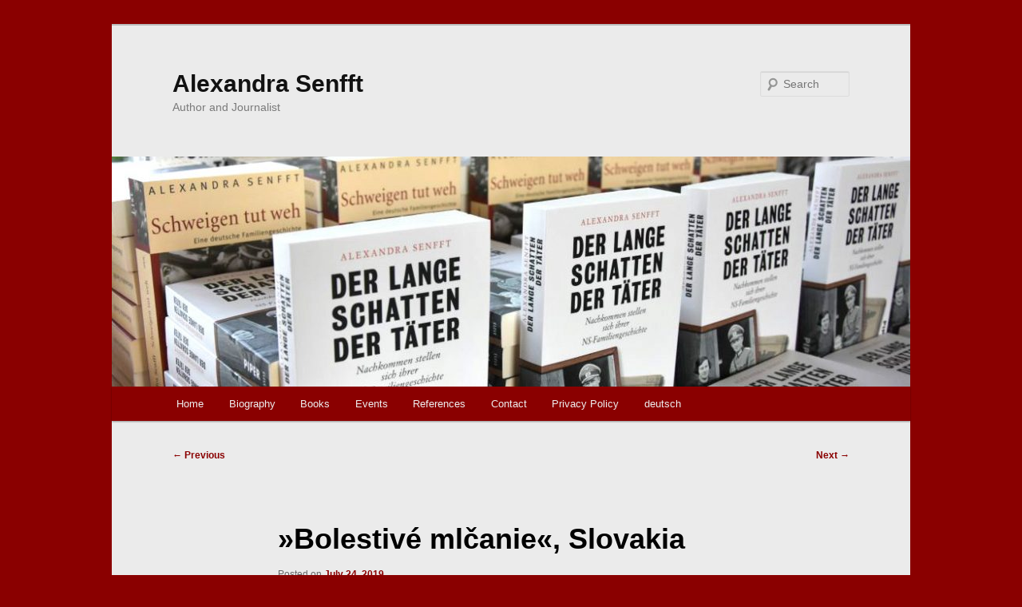

--- FILE ---
content_type: text/html; charset=UTF-8
request_url: https://alexandra-senfft.com/schweigen-tut-weh-slovakia/
body_size: 30619
content:
<!DOCTYPE html>
<html lang="en-US">
<head>
<meta charset="UTF-8" />
<meta name="viewport" content="width=device-width, initial-scale=1.0" />
<title>
»Bolestivé mlčanie«, Slovakia | Alexandra Senfft	</title>
<link rel="profile" href="https://gmpg.org/xfn/11" />
<link rel="stylesheet" type="text/css" media="all" href="https://alexandra-senfft.com/wp-content/themes/twentyeleven/style.css?ver=20251202" />
<link rel="pingback" href="https://alexandra-senfft.com/xmlrpc.php">
<meta name='robots' content='max-image-preview:large' />
	<style>img:is([sizes="auto" i], [sizes^="auto," i]) { contain-intrinsic-size: 3000px 1500px }</style>
	<link rel='dns-prefetch' href='//stats.wp.com' />
<link rel="alternate" type="application/rss+xml" title="Alexandra Senfft &raquo; Feed" href="https://alexandra-senfft.com/feed/" />
<link rel="alternate" type="application/rss+xml" title="Alexandra Senfft &raquo; Comments Feed" href="https://alexandra-senfft.com/comments/feed/" />
<link rel="alternate" type="application/rss+xml" title="Alexandra Senfft &raquo; »Bolestivé mlčanie«, Slovakia Comments Feed" href="https://alexandra-senfft.com/schweigen-tut-weh-slovakia/feed/" />
<script type="text/javascript">
/* <![CDATA[ */
window._wpemojiSettings = {"baseUrl":"https:\/\/s.w.org\/images\/core\/emoji\/15.0.3\/72x72\/","ext":".png","svgUrl":"https:\/\/s.w.org\/images\/core\/emoji\/15.0.3\/svg\/","svgExt":".svg","source":{"concatemoji":"https:\/\/alexandra-senfft.com\/wp-includes\/js\/wp-emoji-release.min.js?ver=6.7.4"}};
/*! This file is auto-generated */
!function(i,n){var o,s,e;function c(e){try{var t={supportTests:e,timestamp:(new Date).valueOf()};sessionStorage.setItem(o,JSON.stringify(t))}catch(e){}}function p(e,t,n){e.clearRect(0,0,e.canvas.width,e.canvas.height),e.fillText(t,0,0);var t=new Uint32Array(e.getImageData(0,0,e.canvas.width,e.canvas.height).data),r=(e.clearRect(0,0,e.canvas.width,e.canvas.height),e.fillText(n,0,0),new Uint32Array(e.getImageData(0,0,e.canvas.width,e.canvas.height).data));return t.every(function(e,t){return e===r[t]})}function u(e,t,n){switch(t){case"flag":return n(e,"\ud83c\udff3\ufe0f\u200d\u26a7\ufe0f","\ud83c\udff3\ufe0f\u200b\u26a7\ufe0f")?!1:!n(e,"\ud83c\uddfa\ud83c\uddf3","\ud83c\uddfa\u200b\ud83c\uddf3")&&!n(e,"\ud83c\udff4\udb40\udc67\udb40\udc62\udb40\udc65\udb40\udc6e\udb40\udc67\udb40\udc7f","\ud83c\udff4\u200b\udb40\udc67\u200b\udb40\udc62\u200b\udb40\udc65\u200b\udb40\udc6e\u200b\udb40\udc67\u200b\udb40\udc7f");case"emoji":return!n(e,"\ud83d\udc26\u200d\u2b1b","\ud83d\udc26\u200b\u2b1b")}return!1}function f(e,t,n){var r="undefined"!=typeof WorkerGlobalScope&&self instanceof WorkerGlobalScope?new OffscreenCanvas(300,150):i.createElement("canvas"),a=r.getContext("2d",{willReadFrequently:!0}),o=(a.textBaseline="top",a.font="600 32px Arial",{});return e.forEach(function(e){o[e]=t(a,e,n)}),o}function t(e){var t=i.createElement("script");t.src=e,t.defer=!0,i.head.appendChild(t)}"undefined"!=typeof Promise&&(o="wpEmojiSettingsSupports",s=["flag","emoji"],n.supports={everything:!0,everythingExceptFlag:!0},e=new Promise(function(e){i.addEventListener("DOMContentLoaded",e,{once:!0})}),new Promise(function(t){var n=function(){try{var e=JSON.parse(sessionStorage.getItem(o));if("object"==typeof e&&"number"==typeof e.timestamp&&(new Date).valueOf()<e.timestamp+604800&&"object"==typeof e.supportTests)return e.supportTests}catch(e){}return null}();if(!n){if("undefined"!=typeof Worker&&"undefined"!=typeof OffscreenCanvas&&"undefined"!=typeof URL&&URL.createObjectURL&&"undefined"!=typeof Blob)try{var e="postMessage("+f.toString()+"("+[JSON.stringify(s),u.toString(),p.toString()].join(",")+"));",r=new Blob([e],{type:"text/javascript"}),a=new Worker(URL.createObjectURL(r),{name:"wpTestEmojiSupports"});return void(a.onmessage=function(e){c(n=e.data),a.terminate(),t(n)})}catch(e){}c(n=f(s,u,p))}t(n)}).then(function(e){for(var t in e)n.supports[t]=e[t],n.supports.everything=n.supports.everything&&n.supports[t],"flag"!==t&&(n.supports.everythingExceptFlag=n.supports.everythingExceptFlag&&n.supports[t]);n.supports.everythingExceptFlag=n.supports.everythingExceptFlag&&!n.supports.flag,n.DOMReady=!1,n.readyCallback=function(){n.DOMReady=!0}}).then(function(){return e}).then(function(){var e;n.supports.everything||(n.readyCallback(),(e=n.source||{}).concatemoji?t(e.concatemoji):e.wpemoji&&e.twemoji&&(t(e.twemoji),t(e.wpemoji)))}))}((window,document),window._wpemojiSettings);
/* ]]> */
</script>
<style id='wp-emoji-styles-inline-css' type='text/css'>

	img.wp-smiley, img.emoji {
		display: inline !important;
		border: none !important;
		box-shadow: none !important;
		height: 1em !important;
		width: 1em !important;
		margin: 0 0.07em !important;
		vertical-align: -0.1em !important;
		background: none !important;
		padding: 0 !important;
	}
</style>
<link rel='stylesheet' id='wp-block-library-css' href='https://alexandra-senfft.com/wp-includes/css/dist/block-library/style.min.css?ver=6.7.4' type='text/css' media='all' />
<style id='wp-block-library-theme-inline-css' type='text/css'>
.wp-block-audio :where(figcaption){color:#555;font-size:13px;text-align:center}.is-dark-theme .wp-block-audio :where(figcaption){color:#ffffffa6}.wp-block-audio{margin:0 0 1em}.wp-block-code{border:1px solid #ccc;border-radius:4px;font-family:Menlo,Consolas,monaco,monospace;padding:.8em 1em}.wp-block-embed :where(figcaption){color:#555;font-size:13px;text-align:center}.is-dark-theme .wp-block-embed :where(figcaption){color:#ffffffa6}.wp-block-embed{margin:0 0 1em}.blocks-gallery-caption{color:#555;font-size:13px;text-align:center}.is-dark-theme .blocks-gallery-caption{color:#ffffffa6}:root :where(.wp-block-image figcaption){color:#555;font-size:13px;text-align:center}.is-dark-theme :root :where(.wp-block-image figcaption){color:#ffffffa6}.wp-block-image{margin:0 0 1em}.wp-block-pullquote{border-bottom:4px solid;border-top:4px solid;color:currentColor;margin-bottom:1.75em}.wp-block-pullquote cite,.wp-block-pullquote footer,.wp-block-pullquote__citation{color:currentColor;font-size:.8125em;font-style:normal;text-transform:uppercase}.wp-block-quote{border-left:.25em solid;margin:0 0 1.75em;padding-left:1em}.wp-block-quote cite,.wp-block-quote footer{color:currentColor;font-size:.8125em;font-style:normal;position:relative}.wp-block-quote:where(.has-text-align-right){border-left:none;border-right:.25em solid;padding-left:0;padding-right:1em}.wp-block-quote:where(.has-text-align-center){border:none;padding-left:0}.wp-block-quote.is-large,.wp-block-quote.is-style-large,.wp-block-quote:where(.is-style-plain){border:none}.wp-block-search .wp-block-search__label{font-weight:700}.wp-block-search__button{border:1px solid #ccc;padding:.375em .625em}:where(.wp-block-group.has-background){padding:1.25em 2.375em}.wp-block-separator.has-css-opacity{opacity:.4}.wp-block-separator{border:none;border-bottom:2px solid;margin-left:auto;margin-right:auto}.wp-block-separator.has-alpha-channel-opacity{opacity:1}.wp-block-separator:not(.is-style-wide):not(.is-style-dots){width:100px}.wp-block-separator.has-background:not(.is-style-dots){border-bottom:none;height:1px}.wp-block-separator.has-background:not(.is-style-wide):not(.is-style-dots){height:2px}.wp-block-table{margin:0 0 1em}.wp-block-table td,.wp-block-table th{word-break:normal}.wp-block-table :where(figcaption){color:#555;font-size:13px;text-align:center}.is-dark-theme .wp-block-table :where(figcaption){color:#ffffffa6}.wp-block-video :where(figcaption){color:#555;font-size:13px;text-align:center}.is-dark-theme .wp-block-video :where(figcaption){color:#ffffffa6}.wp-block-video{margin:0 0 1em}:root :where(.wp-block-template-part.has-background){margin-bottom:0;margin-top:0;padding:1.25em 2.375em}
</style>
<style id='classic-theme-styles-inline-css' type='text/css'>
/*! This file is auto-generated */
.wp-block-button__link{color:#fff;background-color:#32373c;border-radius:9999px;box-shadow:none;text-decoration:none;padding:calc(.667em + 2px) calc(1.333em + 2px);font-size:1.125em}.wp-block-file__button{background:#32373c;color:#fff;text-decoration:none}
</style>
<style id='global-styles-inline-css' type='text/css'>
:root{--wp--preset--aspect-ratio--square: 1;--wp--preset--aspect-ratio--4-3: 4/3;--wp--preset--aspect-ratio--3-4: 3/4;--wp--preset--aspect-ratio--3-2: 3/2;--wp--preset--aspect-ratio--2-3: 2/3;--wp--preset--aspect-ratio--16-9: 16/9;--wp--preset--aspect-ratio--9-16: 9/16;--wp--preset--color--black: #000;--wp--preset--color--cyan-bluish-gray: #abb8c3;--wp--preset--color--white: #fff;--wp--preset--color--pale-pink: #f78da7;--wp--preset--color--vivid-red: #cf2e2e;--wp--preset--color--luminous-vivid-orange: #ff6900;--wp--preset--color--luminous-vivid-amber: #fcb900;--wp--preset--color--light-green-cyan: #7bdcb5;--wp--preset--color--vivid-green-cyan: #00d084;--wp--preset--color--pale-cyan-blue: #8ed1fc;--wp--preset--color--vivid-cyan-blue: #0693e3;--wp--preset--color--vivid-purple: #9b51e0;--wp--preset--color--blue: #1982d1;--wp--preset--color--dark-gray: #373737;--wp--preset--color--medium-gray: #666;--wp--preset--color--light-gray: #e2e2e2;--wp--preset--gradient--vivid-cyan-blue-to-vivid-purple: linear-gradient(135deg,rgba(6,147,227,1) 0%,rgb(155,81,224) 100%);--wp--preset--gradient--light-green-cyan-to-vivid-green-cyan: linear-gradient(135deg,rgb(122,220,180) 0%,rgb(0,208,130) 100%);--wp--preset--gradient--luminous-vivid-amber-to-luminous-vivid-orange: linear-gradient(135deg,rgba(252,185,0,1) 0%,rgba(255,105,0,1) 100%);--wp--preset--gradient--luminous-vivid-orange-to-vivid-red: linear-gradient(135deg,rgba(255,105,0,1) 0%,rgb(207,46,46) 100%);--wp--preset--gradient--very-light-gray-to-cyan-bluish-gray: linear-gradient(135deg,rgb(238,238,238) 0%,rgb(169,184,195) 100%);--wp--preset--gradient--cool-to-warm-spectrum: linear-gradient(135deg,rgb(74,234,220) 0%,rgb(151,120,209) 20%,rgb(207,42,186) 40%,rgb(238,44,130) 60%,rgb(251,105,98) 80%,rgb(254,248,76) 100%);--wp--preset--gradient--blush-light-purple: linear-gradient(135deg,rgb(255,206,236) 0%,rgb(152,150,240) 100%);--wp--preset--gradient--blush-bordeaux: linear-gradient(135deg,rgb(254,205,165) 0%,rgb(254,45,45) 50%,rgb(107,0,62) 100%);--wp--preset--gradient--luminous-dusk: linear-gradient(135deg,rgb(255,203,112) 0%,rgb(199,81,192) 50%,rgb(65,88,208) 100%);--wp--preset--gradient--pale-ocean: linear-gradient(135deg,rgb(255,245,203) 0%,rgb(182,227,212) 50%,rgb(51,167,181) 100%);--wp--preset--gradient--electric-grass: linear-gradient(135deg,rgb(202,248,128) 0%,rgb(113,206,126) 100%);--wp--preset--gradient--midnight: linear-gradient(135deg,rgb(2,3,129) 0%,rgb(40,116,252) 100%);--wp--preset--font-size--small: 13px;--wp--preset--font-size--medium: 20px;--wp--preset--font-size--large: 36px;--wp--preset--font-size--x-large: 42px;--wp--preset--spacing--20: 0.44rem;--wp--preset--spacing--30: 0.67rem;--wp--preset--spacing--40: 1rem;--wp--preset--spacing--50: 1.5rem;--wp--preset--spacing--60: 2.25rem;--wp--preset--spacing--70: 3.38rem;--wp--preset--spacing--80: 5.06rem;--wp--preset--shadow--natural: 6px 6px 9px rgba(0, 0, 0, 0.2);--wp--preset--shadow--deep: 12px 12px 50px rgba(0, 0, 0, 0.4);--wp--preset--shadow--sharp: 6px 6px 0px rgba(0, 0, 0, 0.2);--wp--preset--shadow--outlined: 6px 6px 0px -3px rgba(255, 255, 255, 1), 6px 6px rgba(0, 0, 0, 1);--wp--preset--shadow--crisp: 6px 6px 0px rgba(0, 0, 0, 1);}:where(.is-layout-flex){gap: 0.5em;}:where(.is-layout-grid){gap: 0.5em;}body .is-layout-flex{display: flex;}.is-layout-flex{flex-wrap: wrap;align-items: center;}.is-layout-flex > :is(*, div){margin: 0;}body .is-layout-grid{display: grid;}.is-layout-grid > :is(*, div){margin: 0;}:where(.wp-block-columns.is-layout-flex){gap: 2em;}:where(.wp-block-columns.is-layout-grid){gap: 2em;}:where(.wp-block-post-template.is-layout-flex){gap: 1.25em;}:where(.wp-block-post-template.is-layout-grid){gap: 1.25em;}.has-black-color{color: var(--wp--preset--color--black) !important;}.has-cyan-bluish-gray-color{color: var(--wp--preset--color--cyan-bluish-gray) !important;}.has-white-color{color: var(--wp--preset--color--white) !important;}.has-pale-pink-color{color: var(--wp--preset--color--pale-pink) !important;}.has-vivid-red-color{color: var(--wp--preset--color--vivid-red) !important;}.has-luminous-vivid-orange-color{color: var(--wp--preset--color--luminous-vivid-orange) !important;}.has-luminous-vivid-amber-color{color: var(--wp--preset--color--luminous-vivid-amber) !important;}.has-light-green-cyan-color{color: var(--wp--preset--color--light-green-cyan) !important;}.has-vivid-green-cyan-color{color: var(--wp--preset--color--vivid-green-cyan) !important;}.has-pale-cyan-blue-color{color: var(--wp--preset--color--pale-cyan-blue) !important;}.has-vivid-cyan-blue-color{color: var(--wp--preset--color--vivid-cyan-blue) !important;}.has-vivid-purple-color{color: var(--wp--preset--color--vivid-purple) !important;}.has-black-background-color{background-color: var(--wp--preset--color--black) !important;}.has-cyan-bluish-gray-background-color{background-color: var(--wp--preset--color--cyan-bluish-gray) !important;}.has-white-background-color{background-color: var(--wp--preset--color--white) !important;}.has-pale-pink-background-color{background-color: var(--wp--preset--color--pale-pink) !important;}.has-vivid-red-background-color{background-color: var(--wp--preset--color--vivid-red) !important;}.has-luminous-vivid-orange-background-color{background-color: var(--wp--preset--color--luminous-vivid-orange) !important;}.has-luminous-vivid-amber-background-color{background-color: var(--wp--preset--color--luminous-vivid-amber) !important;}.has-light-green-cyan-background-color{background-color: var(--wp--preset--color--light-green-cyan) !important;}.has-vivid-green-cyan-background-color{background-color: var(--wp--preset--color--vivid-green-cyan) !important;}.has-pale-cyan-blue-background-color{background-color: var(--wp--preset--color--pale-cyan-blue) !important;}.has-vivid-cyan-blue-background-color{background-color: var(--wp--preset--color--vivid-cyan-blue) !important;}.has-vivid-purple-background-color{background-color: var(--wp--preset--color--vivid-purple) !important;}.has-black-border-color{border-color: var(--wp--preset--color--black) !important;}.has-cyan-bluish-gray-border-color{border-color: var(--wp--preset--color--cyan-bluish-gray) !important;}.has-white-border-color{border-color: var(--wp--preset--color--white) !important;}.has-pale-pink-border-color{border-color: var(--wp--preset--color--pale-pink) !important;}.has-vivid-red-border-color{border-color: var(--wp--preset--color--vivid-red) !important;}.has-luminous-vivid-orange-border-color{border-color: var(--wp--preset--color--luminous-vivid-orange) !important;}.has-luminous-vivid-amber-border-color{border-color: var(--wp--preset--color--luminous-vivid-amber) !important;}.has-light-green-cyan-border-color{border-color: var(--wp--preset--color--light-green-cyan) !important;}.has-vivid-green-cyan-border-color{border-color: var(--wp--preset--color--vivid-green-cyan) !important;}.has-pale-cyan-blue-border-color{border-color: var(--wp--preset--color--pale-cyan-blue) !important;}.has-vivid-cyan-blue-border-color{border-color: var(--wp--preset--color--vivid-cyan-blue) !important;}.has-vivid-purple-border-color{border-color: var(--wp--preset--color--vivid-purple) !important;}.has-vivid-cyan-blue-to-vivid-purple-gradient-background{background: var(--wp--preset--gradient--vivid-cyan-blue-to-vivid-purple) !important;}.has-light-green-cyan-to-vivid-green-cyan-gradient-background{background: var(--wp--preset--gradient--light-green-cyan-to-vivid-green-cyan) !important;}.has-luminous-vivid-amber-to-luminous-vivid-orange-gradient-background{background: var(--wp--preset--gradient--luminous-vivid-amber-to-luminous-vivid-orange) !important;}.has-luminous-vivid-orange-to-vivid-red-gradient-background{background: var(--wp--preset--gradient--luminous-vivid-orange-to-vivid-red) !important;}.has-very-light-gray-to-cyan-bluish-gray-gradient-background{background: var(--wp--preset--gradient--very-light-gray-to-cyan-bluish-gray) !important;}.has-cool-to-warm-spectrum-gradient-background{background: var(--wp--preset--gradient--cool-to-warm-spectrum) !important;}.has-blush-light-purple-gradient-background{background: var(--wp--preset--gradient--blush-light-purple) !important;}.has-blush-bordeaux-gradient-background{background: var(--wp--preset--gradient--blush-bordeaux) !important;}.has-luminous-dusk-gradient-background{background: var(--wp--preset--gradient--luminous-dusk) !important;}.has-pale-ocean-gradient-background{background: var(--wp--preset--gradient--pale-ocean) !important;}.has-electric-grass-gradient-background{background: var(--wp--preset--gradient--electric-grass) !important;}.has-midnight-gradient-background{background: var(--wp--preset--gradient--midnight) !important;}.has-small-font-size{font-size: var(--wp--preset--font-size--small) !important;}.has-medium-font-size{font-size: var(--wp--preset--font-size--medium) !important;}.has-large-font-size{font-size: var(--wp--preset--font-size--large) !important;}.has-x-large-font-size{font-size: var(--wp--preset--font-size--x-large) !important;}
:where(.wp-block-post-template.is-layout-flex){gap: 1.25em;}:where(.wp-block-post-template.is-layout-grid){gap: 1.25em;}
:where(.wp-block-columns.is-layout-flex){gap: 2em;}:where(.wp-block-columns.is-layout-grid){gap: 2em;}
:root :where(.wp-block-pullquote){font-size: 1.5em;line-height: 1.6;}
</style>
<link rel='stylesheet' id='sfmsb-style-css' href='https://alexandra-senfft.com/wp-content/plugins/simple-follow-me-social-buttons-widget/assets/css/style.css?ver=3.3.3' type='text/css' media='all' />
<link rel='stylesheet' id='sfmsb-icons-css' href='https://alexandra-senfft.com/wp-content/plugins/simple-follow-me-social-buttons-widget/assets/css/icons.css?ver=3.3.3' type='text/css' media='all' />
<link rel='stylesheet' id='twentyeleven-block-style-css' href='https://alexandra-senfft.com/wp-content/themes/twentyeleven/blocks.css?ver=20240703' type='text/css' media='all' />
<script type="text/javascript" src="https://alexandra-senfft.com/wp-includes/js/jquery/jquery.min.js?ver=3.7.1" id="jquery-core-js"></script>
<script type="text/javascript" src="https://alexandra-senfft.com/wp-includes/js/jquery/jquery-migrate.min.js?ver=3.4.1" id="jquery-migrate-js"></script>
<script type="text/javascript" src="https://alexandra-senfft.com/wp-content/plugins/simple-follow-me-social-buttons-widget/assets/js/front-widget.js?ver=3.3.3" id="sfmsb-script-js"></script>
<link rel="https://api.w.org/" href="https://alexandra-senfft.com/wp-json/" /><link rel="alternate" title="JSON" type="application/json" href="https://alexandra-senfft.com/wp-json/wp/v2/posts/1102" /><link rel="EditURI" type="application/rsd+xml" title="RSD" href="https://alexandra-senfft.com/xmlrpc.php?rsd" />
<meta name="generator" content="WordPress 6.7.4" />
<link rel="canonical" href="https://alexandra-senfft.com/schweigen-tut-weh-slovakia/" />
<link rel='shortlink' href='https://alexandra-senfft.com/?p=1102' />
<link rel="alternate" title="oEmbed (JSON)" type="application/json+oembed" href="https://alexandra-senfft.com/wp-json/oembed/1.0/embed?url=https%3A%2F%2Falexandra-senfft.com%2Fschweigen-tut-weh-slovakia%2F" />
<link rel="alternate" title="oEmbed (XML)" type="text/xml+oembed" href="https://alexandra-senfft.com/wp-json/oembed/1.0/embed?url=https%3A%2F%2Falexandra-senfft.com%2Fschweigen-tut-weh-slovakia%2F&#038;format=xml" />
	<style>img#wpstats{display:none}</style>
			<style>
		/* Link color */
		a,
		#site-title a:focus,
		#site-title a:hover,
		#site-title a:active,
		.entry-title a:hover,
		.entry-title a:focus,
		.entry-title a:active,
		.widget_twentyeleven_ephemera .comments-link a:hover,
		section.recent-posts .other-recent-posts a[rel="bookmark"]:hover,
		section.recent-posts .other-recent-posts .comments-link a:hover,
		.format-image footer.entry-meta a:hover,
		#site-generator a:hover {
			color: #8a0000;
		}
		section.recent-posts .other-recent-posts .comments-link a:hover {
			border-color: #8a0000;
		}
		article.feature-image.small .entry-summary p a:hover,
		.entry-header .comments-link a:hover,
		.entry-header .comments-link a:focus,
		.entry-header .comments-link a:active,
		.feature-slider a.active {
			background-color: #8a0000;
		}
	</style>
	<link rel="icon" href="https://alexandra-senfft.com/wp-content/uploads/2018/06/cropped-Alexandrasenfft_favicon_512x512px-32x32.gif" sizes="32x32" />
<link rel="icon" href="https://alexandra-senfft.com/wp-content/uploads/2018/06/cropped-Alexandrasenfft_favicon_512x512px-192x192.gif" sizes="192x192" />
<link rel="apple-touch-icon" href="https://alexandra-senfft.com/wp-content/uploads/2018/06/cropped-Alexandrasenfft_favicon_512x512px-180x180.gif" />
<meta name="msapplication-TileImage" content="https://alexandra-senfft.com/wp-content/uploads/2018/06/cropped-Alexandrasenfft_favicon_512x512px-270x270.gif" />
		<style type="text/css" id="wp-custom-css">
			img[class*="wp-image-"],
#content .gallery .gallery-icon img {/* Add fancy borders to all WordPress-added images but not things like badges and icons and the like */
	border: none;
	padding: 6px;
	max-width: 97.5%;
	max-width: calc( 100% - 14px );
}
body {
	background: #8A0000;
}
#page {
	background: #ebebeb;
}
.tribe-events-c-top-bar__datepicker

 {
	background: #ebebeb; background-color: #ebebeb;
}
.menu-item,
.menu-navigation-container,
.menu,
.menu-navigation
 {
	background: #8A0000; background-color: #8A0000;
}
#access
 {
	background: #8A0000; background-color: #8A0000;
}




.tribe-common-h3,
.tribe-common-h--alt,
.tribe-events-c-top-bar__datepicker-button,
.tribe-events-c-top-bar__nav-list,
 .tribe-events-c-top-bar,
.tribe-events-header__top-bar,
.tribe-events-c-events-bar__views,
.tribe-events-header,
.tribe-events-c-view-selector__button-icon,
.tribe-common-svgicon,
.tribe-common-svgicon--list,
.tribe-events-header__events-bar, .tribe-events-c-events-bar,
.tribe-dropdown-subtitle,
.tribe-common-c-btn-border-small, .tribe-events-c-top-bar__today-button,
.tribe-common-a11y-hidden,
.tribe-events,
.tribe-common,
.tribe-events-c-top-bar__datepicker-label,
.tribe-events-c-top-bar__datepicker-time,
.tribe-events-c-view-selector__list,
.tribe-events-c-view-selector__content,
.tribe-events-header__events-bar, .tribe-events-c-events-bar,
.tribe-common-a11y-visual-hide,
.tribe-events-c-events-bar__views,
.tribe-events-c-top-bar__datepicker-container
{
	background: #ebebeb;
background-color: #ebebeb;
}

#colophon {
	
	background: #ebebeb; background-color: #ebebeb;}
#site-generator
{
	
	background: #ebebeb; background-color: #ebebeb;}
		</style>
		</head>

<body class="post-template-default single single-post postid-1102 single-format-standard wp-embed-responsive single-author singular two-column right-sidebar">
<div class="skip-link"><a class="assistive-text" href="#content">Skip to primary content</a></div><div id="page" class="hfeed">
	<header id="branding">
			<hgroup>
									<h1 id="site-title"><span><a href="https://alexandra-senfft.com/" rel="home" >Alexandra Senfft</a></span></h1>
										<h2 id="site-description">Author and Journalist</h2>
							</hgroup>

						<a href="https://alexandra-senfft.com/" rel="home" >
				<img src="https://alexandra-senfft.com/wp-content/uploads/2018/09/cropped-image001-1024x683_2.jpg" width="1000" height="288" alt="Alexandra Senfft" srcset="https://alexandra-senfft.com/wp-content/uploads/2018/09/cropped-image001-1024x683_2.jpg 1000w, https://alexandra-senfft.com/wp-content/uploads/2018/09/cropped-image001-1024x683_2-300x86.jpg 300w, https://alexandra-senfft.com/wp-content/uploads/2018/09/cropped-image001-1024x683_2-768x221.jpg 768w, https://alexandra-senfft.com/wp-content/uploads/2018/09/cropped-image001-1024x683_2-500x144.jpg 500w" sizes="(max-width: 1000px) 100vw, 1000px" decoding="async" fetchpriority="high" />			</a>
			
									<form method="get" id="searchform" action="https://alexandra-senfft.com/">
		<label for="s" class="assistive-text">Search</label>
		<input type="text" class="field" name="s" id="s" placeholder="Search" />
		<input type="submit" class="submit" name="submit" id="searchsubmit" value="Search" />
	</form>
			
			<nav id="access">
				<h3 class="assistive-text">Main menu</h3>
				<div class="menu-menu-1-container"><ul id="menu-menu-1" class="menu"><li id="menu-item-674" class="menu-item menu-item-type-custom menu-item-object-custom menu-item-home menu-item-674"><a href="https://alexandra-senfft.com/">Home</a></li>
<li id="menu-item-675" class="menu-item menu-item-type-post_type menu-item-object-page menu-item-675"><a href="https://alexandra-senfft.com/biography/">Biography</a></li>
<li id="menu-item-676" class="menu-item menu-item-type-post_type menu-item-object-page menu-item-676"><a href="https://alexandra-senfft.com/books/">Books</a></li>
<li id="menu-item-984" class="menu-item menu-item-type-post_type menu-item-object-page menu-item-984"><a href="https://alexandra-senfft.com/events-2020/">Events</a></li>
<li id="menu-item-677" class="menu-item menu-item-type-post_type menu-item-object-page menu-item-677"><a href="https://alexandra-senfft.com/references/">References</a></li>
<li id="menu-item-679" class="menu-item menu-item-type-post_type menu-item-object-page menu-item-679"><a href="https://alexandra-senfft.com/contact-privacy-policy/">Contact</a></li>
<li id="menu-item-730" class="menu-item menu-item-type-post_type menu-item-object-page menu-item-privacy-policy menu-item-730"><a rel="privacy-policy" href="https://alexandra-senfft.com/privacy-policy/">Privacy Policy</a></li>
<li id="menu-item-680" class="menu-item menu-item-type-custom menu-item-object-custom menu-item-680"><a href="https://alexandra-senfft.de/">deutsch</a></li>
</ul></div>			</nav><!-- #access -->
	</header><!-- #branding -->


	<div id="main">

		<div id="primary">
			<div id="content" role="main">

				
					<nav id="nav-single">
						<h3 class="assistive-text">Post navigation</h3>
						<span class="nav-previous"><a href="https://alexandra-senfft.com/io-mio-nonno-e-hitler/" rel="prev"><span class="meta-nav">&larr;</span> Previous</a></span>
						<span class="nav-next"><a href="https://alexandra-senfft.com/we-are-not-numbers/" rel="next">Next <span class="meta-nav">&rarr;</span></a></span>
					</nav><!-- #nav-single -->

					
<article id="post-1102" class="post-1102 post type-post status-publish format-standard hentry category-books">
	<header class="entry-header">
		<h1 class="entry-title">»Bolestivé mlčanie«, Slovakia</h1>

				<div class="entry-meta">
			<span class="sep">Posted on </span><a href="https://alexandra-senfft.com/schweigen-tut-weh-slovakia/" title="" rel="bookmark"><time class="entry-date" datetime="2019-07-24T12:01:17+02:00">July 24, 2019</time></a><span class="by-author"> <span class="sep"> by </span> <span class="author vcard"><a class="url fn n" href="https://alexandra-senfft.com/author/62288068/" title="View all posts by Alexandra Senfft" rel="author">Alexandra Senfft</a></span></span>		</div><!-- .entry-meta -->
			</header><!-- .entry-header -->

	<div class="entry-content">
		
<div class="wp-block-media-text alignwide is-stacked-on-mobile is-vertically-aligned-top"><figure class="wp-block-media-text__media"><img decoding="async" width="729" height="1024" src="https://alexandra-senfft.com/wp-content/uploads/2019/04/UNADJUSTEDNONRAW_thumb_11984-729x1024.jpg" alt="" class="wp-image-908" srcset="https://alexandra-senfft.com/wp-content/uploads/2019/04/UNADJUSTEDNONRAW_thumb_11984-729x1024.jpg 729w, https://alexandra-senfft.com/wp-content/uploads/2019/04/UNADJUSTEDNONRAW_thumb_11984-214x300.jpg 214w, https://alexandra-senfft.com/wp-content/uploads/2019/04/UNADJUSTEDNONRAW_thumb_11984.jpg 748w" sizes="(max-width: 729px) 100vw, 729px" /></figure><div class="wp-block-media-text__content">
<p><strong>Schweigen tut weh </strong><br>Slowakia, July 2019</p>
</div></div>



<span id="more-1102"></span>



<figure class="wp-block-image size-large"><img decoding="async" width="1024" height="448" src="https://alexandra-senfft.com/wp-content/uploads/2019/07/UNADJUSTEDNONRAW_thumb_11986-1-1024x448.jpg" alt="" class="wp-image-903" srcset="https://alexandra-senfft.com/wp-content/uploads/2019/07/UNADJUSTEDNONRAW_thumb_11986-1-1024x448.jpg 1024w, https://alexandra-senfft.com/wp-content/uploads/2019/07/UNADJUSTEDNONRAW_thumb_11986-1-300x131.jpg 300w, https://alexandra-senfft.com/wp-content/uploads/2019/07/UNADJUSTEDNONRAW_thumb_11986-1-768x336.jpg 768w, https://alexandra-senfft.com/wp-content/uploads/2019/07/UNADJUSTEDNONRAW_thumb_11986-1-500x219.jpg 500w, https://alexandra-senfft.com/wp-content/uploads/2019/07/UNADJUSTEDNONRAW_thumb_11986-1.jpg 1339w" sizes="(max-width: 1024px) 100vw, 1024px" /></figure>
			</div><!-- .entry-content -->

	<footer class="entry-meta">
		This entry was posted in <a href="https://alexandra-senfft.com/category/books/" rel="category tag">Books</a> by <a href="https://alexandra-senfft.com/author/62288068/">Alexandra Senfft</a>. Bookmark the <a href="https://alexandra-senfft.com/schweigen-tut-weh-slovakia/" title="Permalink to »Bolestivé mlčanie«, Slovakia" rel="bookmark">permalink</a>.
		
			</footer><!-- .entry-meta -->
</article><!-- #post-1102 -->

						<div id="comments">
	
	
	
	
</div><!-- #comments -->

				
			</div><!-- #content -->
		</div><!-- #primary -->


	</div><!-- #main -->

	<footer id="colophon">

			

			<div id="site-generator">
								<a class="privacy-policy-link" href="https://alexandra-senfft.com/privacy-policy/" rel="privacy-policy">Privacy Policy</a><span role="separator" aria-hidden="true"></span>				<a href="https://wordpress.org/" class="imprint" title="Semantic Personal Publishing Platform">
					Proudly powered by WordPress				</a>
			</div>
	</footer><!-- #colophon -->
</div><!-- #page -->

<script type="text/javascript" id="jetpack-stats-js-before">
/* <![CDATA[ */
_stq = window._stq || [];
_stq.push([ "view", {"v":"ext","blog":"206269106","post":"1102","tz":"1","srv":"alexandra-senfft.com","j":"1:15.4"} ]);
_stq.push([ "clickTrackerInit", "206269106", "1102" ]);
/* ]]> */
</script>
<script type="text/javascript" src="https://stats.wp.com/e-202605.js" id="jetpack-stats-js" defer="defer" data-wp-strategy="defer"></script>

</body>
</html>
